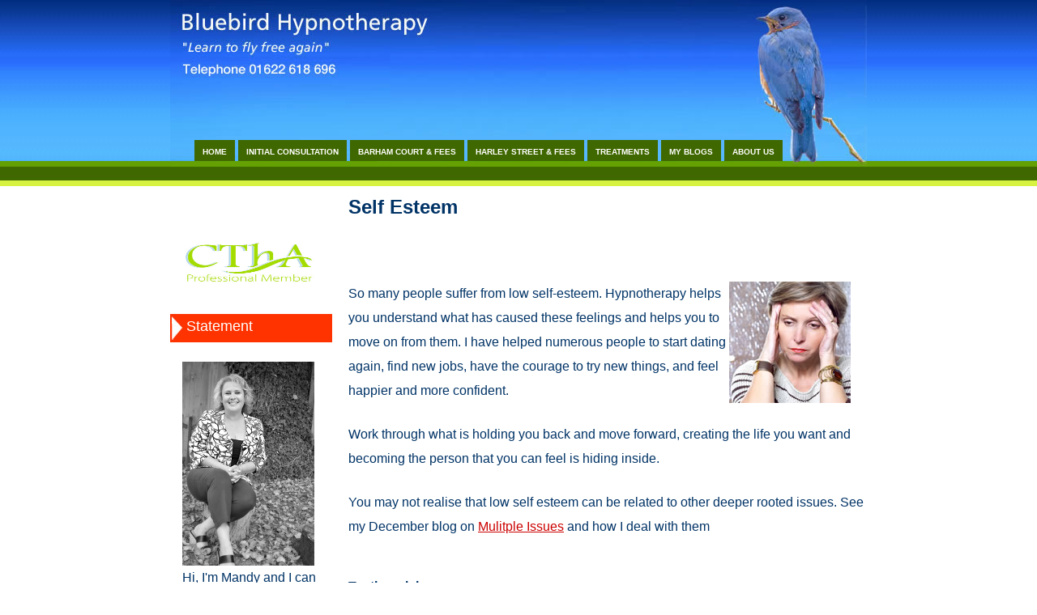

--- FILE ---
content_type: text/html
request_url: http://bluebirdhypnotherapy.co.uk/self-esteem.html
body_size: 3194
content:
<!DOCTYPE HTML PUBLIC "-//W3C//DTD HTML 4.01 Transitional//EN">
<html>
<head>
<title>Self Esteem : Improve Confidence : Bluebird Hypnotherapy Maidstone Kent</title>
<meta http-equiv="Content-Type" content="text/html; charset=iso-8859-1">
<link href="css/style.css" rel="stylesheet" type="text/css">
<meta name="description" content="Boost your Confidence and Self Esteem with Bluebird Hypnotherapy - Kent based Hypnotherapy practice run by Mandy Shepherd">

<script>
  (function(i,s,o,g,r,a,m){i['GoogleAnalyticsObject']=r;i[r]=i[r]||function(){
  (i[r].q=i[r].q||[]).push(arguments)},i[r].l=1*new Date();a=s.createElement(o),
  m=s.getElementsByTagName(o)[0];a.async=1;a.src=g;m.parentNode.insertBefore(a,m)
  })(window,document,'script','https://www.google-analytics.com/analytics.js','ga');

  ga('create', 'UA-306571-60', 'auto');
  ga('send', 'pageview');

</script>
<style type="text/css">
<!--
p.MsoNormal {
margin-top:0cm;
margin-right:0cm;
margin-bottom:10.0pt;
margin-left:0cm;
line-height:115%;
font-size:11.0pt;
font-family:"Calibri",sans-serif;
}
-->
</style>
</head>

<body>
<table width="860" border="0" align="center" cellpadding="0" cellspacing="0">
  <tr> 
    <td> <div id="header"> 
        <div id="logo"> </div>
        <div id="menu">
            <ul>
                <li><a href="index.html">Home</a></li>
                <li><a href="consultation.html">Initial Consultation</a></li>
                <li><a href="barham.html">Barham Court & Fees</a></li>
                <li><a href="harley.html">Harley Street & Fees</a></li>
      
                <li class="dropdown" > 
                    <a href="#" class="dropbtn">Treatments</a>
                    <div class="dropdown-content">
                          <a href="weight-loss.html" >Weight Loss</a>
                          <a href="quit-smoking.html">Quit Smoking</a>
                          <a href="self-esteem.html" >Self Esteem</a>
                          <a href="addictions.html">Addictions</a>
                          <a href="children.html">Children</a>
                          <a href="confidence.html">Confidence</a>
                          <a href="fertility.html">Fertility</a>
                          <a href="health.html">Health / Stress</a>
                          <a href="phobias.html">Phobias</a>
                          <a href="videos.html">Videos</a>
                    </div>
                </li>
                
                <li><a href="myblogs.html">My Blogs</a></li>
                <li><a href="about-us.html">About Us</a></li> 
          </ul>
		  
        </div>
      </div>
	</td>
  </tr>
  <tr> 
    <td><table width="860" border="0" cellpadding="0" cellspacing="0" class="content">
        <tr> 
          <td width="200" valign="top"> 
            <!-- start sidebar -->
            <div id="sidebar">
              <ul>
                <li>
                  <p><img src="images/CThA-Small.jpg" alt="" width="163" height="106" title="CHTA">
                  <h2>Statement</h2>
                  <p><img src="images/Cameos/m16_2.jpg" alt="" width="163" height="252" title="Mandy"><br />
                    Hi, I'm <a href="about-us.html">Mandy</a> and I can help with your habits, fears, phobias, health, children and much more. I have  offices in: <a href="barham.html">Maidstone (Kent)</a> and <a href="harley.html">Harley Street (London)</a></p>
                  </li>
                <li>
                  <p>Email me: <a href="mailto:bluebirdhypnotherapy@live.co.uk">Click Here</a></p>
                  <p>Or call me now on: Office: 01622 618696 Mobile: 0758 4623735 to see what I can do for you </p>
                <li>
                  <h2>Quick Links</h2>
                  <ul>
                    <li><a href="weight-loss.html">Lose weight</a></li>
                    <li><a href="addictions.html">Addiction</a></li>
                    <li><a href="children.html">Children</a></li>
                    <li><a href="fertility.html">Fertility</a></li>
                    <li><a href="quit-smoking.html">Quit smoking</a></li>
                    <li><a href="self-esteem.html">Self esteem</a></li>
                    <li><a href="phobias.html">Phobias</a></li>
                    <li><a href="health.html">Health/Stress</a></li>
                    <li><a href="confidence.html">Confidence</a></li>
                    <li>----------------</li>
                    <li><a href="consultation.html">Initial Consultation</a></li>
                    <li><a href="barham.html">Barham Court</a></li>
                    <li><a href="harley.html">Harley Street</a></li>
                    <li>----------------</li>
                    <li><a href="myblogs.html">My Blogs</a> </li>
                  </ul>
                </li>
              </ul>
<p><img src="images/debit and credit 163x125.jpg" alt="" width="163" height="125" title="Debit and Credit"><br /> </p>
          </div></td>
        <!-- END sidebar --> 


          <td valign="top"> <div class="maincontent" id="maincontent"> 
              <h1>Self Esteem</h1>
              <p>&nbsp;</p>
              <p><img src="images/depressed.jpg" alt="depressed" width="150" height="150" class="right"></p>
              <p>So 
                many people suffer from low self-esteem. Hypnotherapy helps you 
                understand what has caused these feelings and helps you to move 
                on from them. I have helped numerous people to start dating 
                again, find new jobs, have the courage to try new things, and 
                feel happier and more confident.</p>
              <p>Work through what is holding you back and move forward, creating 
                the life you want and becoming the person that you can feel is 
                hiding inside.</p>
              <p>You may not realise that low self esteem can be related to other deeper rooted issues. See my December 
              blog on <a href="myblogs.html">Mulitple Issues</a> and how I deal with them</p>
              <h3>&nbsp;</h3>
              <h3>Testimonials</h3>
              <p class="MsoNormal" style="line-height:150%;"><em><span style="line-height:150%; font-size:12.0pt; ">*Hypnotherapy completely changed my  life, and helped me to live life, with a different view. You have helped me a  great deal and I would definitely recommend you</span></em></p>
              <p class="MsoNormal" style="line-height:150%;"><span style="line-height:150%; font-size:14.0pt; ">Miss J, Kent</span></p>
              <p class="MsoNormal" style="line-height:150%;"><span style="font-size:14.0pt; ">&nbsp;</span></p>
              <p class="MsoNormal" style="line-height:150%;"><em><span style="font-size:12.0pt; ">* &quot;Even my partner was impressed  that my alias 'The Exorcist' did not make an appearance, and my two year old  seems to be behaving so much better - perhaps she can sense that I am no longer  'Moody Mummy' - amazing!&quot;</span></em></p>
              <p class="MsoNormal" style="line-height:150%;"><span style="font-size:14.0pt; ">Mrs N, Maidstone, Kent</span></p>
              <p class="MsoNormal" style="line-height:150%;">&nbsp;</p>
              <p class="MsoNormal" style="line-height:150%;"><em><span style="font-size:12.0pt; ">*Disclaimer: Results May Vary From Person to Person</span></em></p>
              <p></p>
              <p>&nbsp;</p>
              <p>&nbsp;</p>
              <p>&nbsp;</p>
              <p>&nbsp;</p>
              <p>&nbsp;</p>
              <p>&nbsp;</p>
              <p>&nbsp;</p>
              <p>&nbsp;</p>
              <p>&nbsp;</p>
              <p>&nbsp;</p>
              <p>&nbsp;</p>
              <p>&nbsp;</p>
              <p>&nbsp;</p>
              <p>Bluebird Hypnotherapy is based Nr Maidstone (Kent) &amp; Harley Street (London)</p>
            </div></td>
        </tr>
      </table></td>
  </tr>
  <tr>
    <td class="footer"><p><a href="sitemap.html">Sitemap</a>&nbsp;&nbsp;|&nbsp;&nbsp;<a href="legal/privacy-policy.html">Privacy 
      Policy</a>&nbsp;&nbsp;|&nbsp;&nbsp;<a href="legal/terms-of-use.html">Terms 
        of Use</a>&nbsp;&nbsp;|&nbsp;&nbsp;<a href="http://validator.w3.org/check?uri=referer">W3C 
          Compliant</a><br />
      Bluebird Hypnotherapy, Barham Court, Nr Maidstone, Kent ME18 
      5BZ. Call 01622 618696<br />
      &copy;2008-16 Bluebird Hypnotherapy Kent. 
      All Rights Reserved</p>
      <p>*Disclaimer: Results May Vary From Person to Person</p></td>
  </tr>
</table>
</body>
</html>


--- FILE ---
content_type: text/css
request_url: http://bluebirdhypnotherapy.co.uk/css/style.css
body_size: 1796
content:
body {
	background: #FFFFFF url('../images/img01.jpg') repeat-x left top;
	font-family: "Trebuchet MS", Arial, Helvetica, sans-serif;
	font-size: 13px;
	color: #003366;
	margin: 0px;
	padding: 0px;
}

input, textarea {
	width: 220px;
	background: #FFFFFF url('../images/img04.gif') repeat-x;
	border-top: 1px solid #A3A3A3;
	border-right: 1px solid #E5E5E5;
	border-bottom: 1px solid #FFFFFF;
	border-left: 1px solid #D6D6D6;
	font: normal 1em/normal "Trebuchet MS", Arial, Helvetica, sans-serif;
	color: #6E6E6E;
}

h1, h1 a, h2, h2 a {
	text-decoration: none;
}

h1 a:hover, h2 a:hover {
	text-decoration: underline;
}

h1 {
	font-size: 24px;
}

h2 {
	font-size: 18px;
	font-weight: normal;
}

h3 {
	font-size: 16px;
}

p, ul, ol {
	margin-top: 1.5em;
	line-height: 190%;
}

ul, ol {
	margin-left: 3em;
}

blockquote {
	margin-left: 3em;
	margin-right: 3em;
}

a {
	color: #CC0000;
}

a:hover {
	text-decoration: none;
}

a img {
	border: none;
}

img.left {
	float: left;
	margin-right: 20px;
}

img.right {
	float: right;
	margin-right: 20px;
}

hr {
	display: none;
}

#header {
	width: 860px;
	height: 206px;
	margin-top: 0;
	margin-right: auto;
	margin-bottom: 0;
	margin-left: auto;
	background-image: url(../images/bluebird-header.jpg);
	background-repeat: no-repeat;
	background-position: left top;
}

/* Logo */

#logo {
	width: 860px;
	height: 150px;
	margin-top: 0;
	margin-right: auto;
	margin-bottom: 0;
	margin-left: auto;
}

#logo h1, #logo h2 {
	margin: 0;
}

#logo h1 {
	float: left;
	padding-top: 75px;
	padding-left: 50px;
	font-weight: normal;
	text-transform: lowercase;
	color: #FFFFFF;
	font-size: 30px;
}

#logo h2 {
	float: left;
	padding-top: 95px;
	text-transform: uppercase;
	font-family: Arial, Helvetica, sans-serif;
	font-weight: bold;
	font-size: 10px;
}

#logo h2, #logo h2 a {
	color: #FFFFFF;
}

#logo a {
	text-decoration: none;
}

/* Menu */

#menu {
	width: 860px;
	padding-bottom: 30px;
	margin-top: 0;
	margin-right: auto;
	margin-bottom: 0;
	margin-left: auto;
}

#menu ul {
	margin: 0;
	list-style: none;
	line-height: normal;
	padding-top: 23px;
	padding-right: 0;
	padding-bottom: 0;
	padding-left: 28px;
}

#menu li {
	float: left;
	padding: 0 2px 0 2px;
}

#menu li.first a{
	float: left;
	background: #619E00;
	padding: 9px 10px;
	text-decoration: none;
	text-transform: uppercase;
	font-family: Arial, Helvetica, sans-serif;
	font-weight: bold;
	font-size: 10px;
	color: #FFFFFF;
}

#menu a {
/*	float: left;   */
	background: #406800;
	text-decoration: none;
	text-transform: uppercase;
	font-family: Arial, Helvetica, sans-serif;
	font-weight: bold;
	font-size: 10px;
	color: #FFFFFF;
	padding-top: 9px;
	padding-right: 10px;
	padding-bottom: 6px;
	padding-left: 10px;
}

#menu a:hover {
	text-decoration: none;
	background: #619E00;
	padding: 9px 10px;
}



/**********************************************
 ***  Start: Dropdown box characteristics   ***
 **********************************************/

#menu li a, .dropbtn {
    display: inline-block;
}

#menu .dropdown-content {
    display: none;
    position: absolute;
    min-width: 160px;     /* width of dropdown */
}

#menu .dropdown-content a {
	background-color: #59A600;
	color: #F5F6F9;    		/* dropdown non-hover text colour */
	padding: 12px 16px;
	/*text-decoration: underline;  */
	display: block;  			/* downward list */
	text-align: left;
	font-family: Helvetica, Arial, sans-serif;
}

/* Dropdown list background colour on hover */
#menu .dropdown-content a:hover {
	background-color: #f1f1f1;
	color: black;
	font-size: small;
	text-decoration: underline;
	border-color: #F70C10;
}

/* display the dropdown block */
#menu .dropdown:hover .dropdown-content {display: block;}

/*************************************************
 ***   End : Dropdown box characteristics      ***
 *************************************************/



/* Banner */

#banner {
	width: 760px;
	margin: 0 auto;
	padding: 8px 0;
}

/* Page */

#page {
	width: 700px;
	margin: 0 auto;
	padding: 45px 35px 0 25px;
}

/* Content */

#content {
	float: right;
	width: 603px;
}

/* Sidebar */

#sidebar {
	float: left;
	width: 200px;
}

#sidebar a {
	color: #003366;
}

#sidebar ul {
	margin: 0;
	padding: 0;
	list-style: none;
	line-height: normal;
}

#sidebar li {
	margin-bottom: 40px;
}

#sidebar li ul {
}

#sidebar li li {
	margin: 0;
	padding: 5px 20px;
}

#sidebar li h2 {
	height: 30px;
	margin-bottom: 15px;
	padding: 5px 0px 0px 20px;
	background: #003366 url('../images/img03.jpg') no-repeat;
	font-size: 18px;
	color: #FFFFFF;
}

#sidebar li p {
	padding-top: 0;
	padding-right: 15px;
	padding-bottom: 0;
	padding-left: 15px;
}

/* Calendar */

#sidebar #calendar {
	padding: 0;
}


/* Footer */

#footer {
	clear: both;
	width: 870px;
	height: 50px;
	margin: 0 auto;
	padding: 35px 45px;
	border-top: 5px solid #4E9FC8;
}

#footer p {
	margin: 0;
	line-height: normal;
	color: #FFFFFF;
}

#footer a {
	color: #406800;
}

#footer .legal {
	float: left;
}

#footer .credit {
	float: right;
}
.content {
	margin-top: 36px;
}
.maincontent {
	margin-left: 20px;
}
.footer {
	font-size: 12px;
	color: #FFFFFF;
	background-color: #003366;
	text-align: center;
	padding: 12px;
}


--- FILE ---
content_type: text/plain
request_url: https://www.google-analytics.com/j/collect?v=1&_v=j102&a=1340805591&t=pageview&_s=1&dl=http%3A%2F%2Fbluebirdhypnotherapy.co.uk%2Fself-esteem.html&ul=en-us%40posix&dt=Self%20Esteem%20%3A%20Improve%20Confidence%20%3A%20Bluebird%20Hypnotherapy%20Maidstone%20Kent&sr=1280x720&vp=1280x720&_u=IEBAAEABAAAAACAAI~&jid=1213676262&gjid=367979300&cid=1492851838.1768665666&tid=UA-306571-60&_gid=2094764288.1768665666&_r=1&_slc=1&z=120987067
body_size: -453
content:
2,cG-11XYZPM6CV